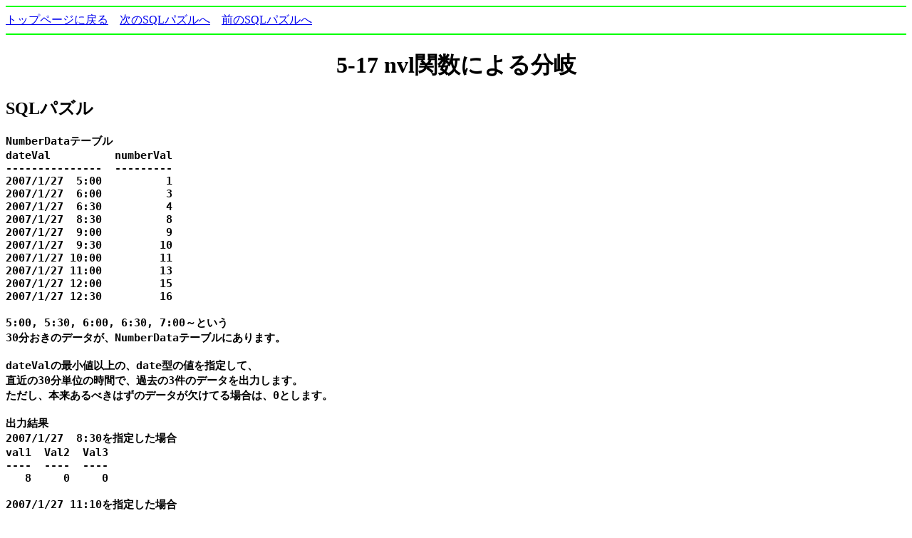

--- FILE ---
content_type: text/html
request_url: https://oraclesqlpuzzle.ninja-web.net/5-17.html
body_size: 1557
content:
<html><head>
<meta http-equiv="Content-Type" content="text/html; charset=Shift_JIS">
<title>5-17  nvl関数による分岐</title></head><body><script type="text/javascript" charset="utf-8" src="//asumi.shinobi.jp/encount"></script>
<hr color="Lime">
<a href="index.html">トップページに戻る</a>
&nbsp;&nbsp;&nbsp;<a href="5-18.html">次のSQLパズルへ</a>
&nbsp;&nbsp;&nbsp;<a href="5-16.html">前のSQLパズルへ</a>
<hr color="Lime">
<center><h1>5-17  nvl関数による分岐</h1></center>
<h2>SQLパズル</h2>
<h3><pre>
NumberDataテーブル
dateVal          numberVal
---------------  ---------
2007/1/27  5:00          1
2007/1/27  6:00          3
2007/1/27  6:30          4
2007/1/27  8:30          8
2007/1/27  9:00          9
2007/1/27  9:30         10
2007/1/27 10:00         11
2007/1/27 11:00         13
2007/1/27 12:00         15
2007/1/27 12:30         16

5:00, 5:30, 6:00, 6:30, 7:00～という
30分おきのデータが、NumberDataテーブルにあります。

dateValの最小値以上の、date型の値を指定して、
直近の30分単位の時間で、過去の3件のデータを出力します。
ただし、本来あるべきはずのデータが欠けてる場合は、0とします。

出力結果
2007/1/27  8:30を指定した場合
val1  Val2  Val3
----  ----  ----
   8     0     0

2007/1/27 11:10を指定した場合
val1  Val2  Val3
----  ----  ----
  13     0    11

2007/1/27 12:30を指定した場合
val1  Val2  Val3
----  ----  ----
  16    15     0
</pre></h3>
<hr color="Lime">
<h2>データ作成スクリプト</h2>
<h4><pre>
create table NumberData(
dateVal   date,
numberVal number(2));

insert into NumberData values(to_date('2007/1/27 05:00','YYYY/MM/DD HH24:MI'), 1);
insert into NumberData values(to_date('2007/1/27 06:00','YYYY/MM/DD HH24:MI'), 3);
insert into NumberData values(to_date('2007/1/27 06:30','YYYY/MM/DD HH24:MI'), 4);
insert into NumberData values(to_date('2007/1/27 08:30','YYYY/MM/DD HH24:MI'), 8);
insert into NumberData values(to_date('2007/1/27 09:00','YYYY/MM/DD HH24:MI'), 9);
insert into NumberData values(to_date('2007/1/27 09:30','YYYY/MM/DD HH24:MI'),10);
insert into NumberData values(to_date('2007/1/27 10:00','YYYY/MM/DD HH24:MI'),11);
insert into NumberData values(to_date('2007/1/27 11:00','YYYY/MM/DD HH24:MI'),13);
insert into NumberData values(to_date('2007/1/27 12:00','YYYY/MM/DD HH24:MI'),15);
insert into NumberData values(to_date('2007/1/27 12:30','YYYY/MM/DD HH24:MI'),16);
commit;
</pre></h4>
<hr color="Lime">
<h2>SQL</h2>
<h3><pre>
def 指定日 = to_date('2007/01/27-08:30','YYYY/MM/DD-HH24:MI');

--■■■nvl関数を使う方法■■■
select
nvl((select numberVal from NumberData
      where dateVal = trunc(&amp;指定日,'mi')
      -(mod(to_number(to_char(&amp;指定日,'MI')),30)+30*0)/24/60),0) as Val1,
nvl((select numberVal from NumberData
      where dateVal = trunc(&amp;指定日,'mi')
      -(mod(to_number(to_char(&amp;指定日,'MI')),30)+30*1)/24/60),0) as Val2,
nvl((select numberVal from NumberData
      where dateVal = trunc(&amp;指定日,'mi')
      -(mod(to_number(to_char(&amp;指定日,'MI')),30)+30*2)/24/60),0) as Val3
from dual;

def 指定日 = to_date('2007/01/27-11:10','YYYY/MM/DD-HH24:MI');
/

def 指定日 = to_date('2007/01/27-12:30','YYYY/MM/DD-HH24:MI');
/

--■■■Lag関数とcase式を使う方法■■■
def 指定日 = to_date('2007/01/27-08:30','YYYY/MM/DD-HH24:MI');

select
case trunc(&amp;指定日,'mi') -(mod(to_number(to_char(&amp;指定日,'MI')),30)+30*0)/24/60
when dateVal     then numberVal
when Lag1dateVal then Lag1numberVal
when Lag2dateVal then Lag2numberVal
when Lag3dateVal then Lag3numberVal else 0 end as Val1,
case trunc(&amp;指定日,'mi') -(mod(to_number(to_char(&amp;指定日,'MI')),30)+30*1)/24/60
when dateVal     then numberVal
when Lag1dateVal then Lag1numberVal
when Lag2dateVal then Lag2numberVal
when Lag3dateVal then Lag3numberVal else 0 end as Val2,
case trunc(&amp;指定日,'mi') -(mod(to_number(to_char(&amp;指定日,'MI')),30)+30*2)/24/60
when dateVal     then numberVal
when Lag1dateVal then Lag1numberVal
when Lag2dateVal then Lag2numberVal
when Lag3dateVal then Lag3numberVal else 0 end as Val3
from (select dateVal,numberVal,
      Lag(dateVal)   over(order by dateVal) as Lag1dateVal,
      Lag(dateVal,2) over(order by dateVal) as Lag2dateVal,
      Lag(dateVal,3) over(order by dateVal) as Lag3dateVal,
      Lag(numberVal)   over(order by dateVal) as Lag1numberVal,
      Lag(numberVal,2) over(order by dateVal) as Lag2numberVal,
      Lag(numberVal,3) over(order by dateVal) as Lag3numberVal,
      max(dateVal) over() as maxdateVal
        from NumberData
       where &amp;指定日 >= dateVal)
where dateVal = maxdateVal;

def 指定日 = to_date('2007/01/27-11:10','YYYY/MM/DD-HH24:MI');
/

def 指定日 = to_date('2007/01/27-12:30','YYYY/MM/DD-HH24:MI');
/
</pre></h3>
<hr color="Lime">
<h2>解説</h2>
<h3><pre>
nvl関数の引数に、スカラー問い合わせを使用してます。
Lag関数とcase式を使う方法もあります。
</pre>
<hr color="Lime">
<a href="http://www.geocities.jp/mahtan5205011/tech/sql/SQLProgramming.html">SQLを使った関係データベースアプリケーション</a>
<hr color="Lime">
<div style="text-align: center;"><div style="display: inline-block; position: relative; z-index: 9999;"><script type="text/javascript" charset="utf-8" src="//asumi.shinobi.jp/fire?f=434"></script></div></div></body></html>
